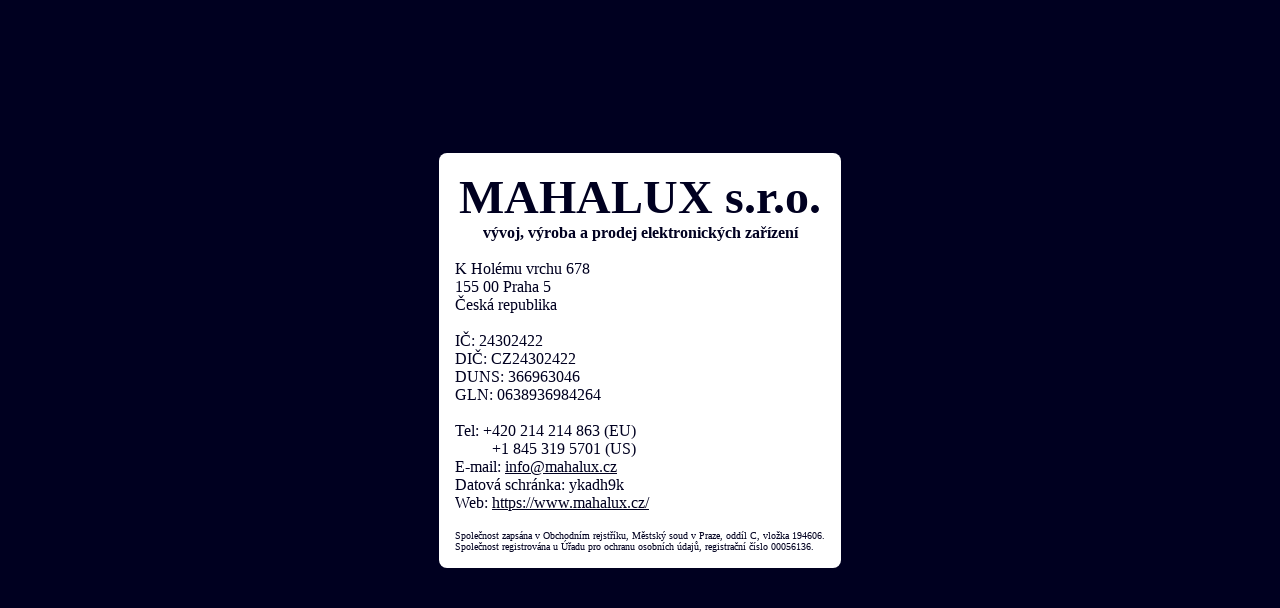

--- FILE ---
content_type: text/html; charset=UTF-8
request_url: https://www.mahalux.cz/
body_size: 1855
content:
<!DOCTYPE html PUBLIC "-//W3C//DTD XHTML 1.0 Strict//EN" "http://www.w3.org/TR/xhtml1/DTD/xhtml1-strict.dtd">
<html xmlns="http://www.w3.org/1999/xhtml" xml:lang="cs" lang="cs">
<head>
<meta http-equiv="content-type" content="text/html; charset=utf-8" />
<title>MAHALUX s.r.o. - vývoj, výroba a prodej elektronických zařízení</title>
<meta http-equiv="X-UA-Compatible" content="IE=edge" />
<meta name="keywords" content="MAHALUX, s.r.o., Inc., Henrich Paľo, Michael Voříšek" />
<meta name="rating" content="general" />
<meta name="description" content="MAHALUX s.r.o. - vývoj, výroba a prodej elektronických zařízení" />
<script src="jquery.min.js" type="text/javascript"></script>
<script src="jquery.corner.js" type="text/javascript"></script>
<style type="text/css">
a { color: #000020; /* text-decoration: none; */ }
body { margin: 0px; padding: 0px; height: 100%; width: 100%; background-color: #000020; font-family: Verdana; font-size: 16px; }
div { margin: 0px; padding: 0px; }
h1 { margin: 0px; padding: 0px; font-size: 48px; }
h2 { margin: 0px; padding: 0px; font-size: 16px; }
.b { font-weight: bold; }
#wrapper { display: table; margin: 0px; padding: 16px; }
.main { margin: 16px; padding: 16px; color: #000020; background-color: #ffffff; }
#main {  }
</style>
</head>
<body>
<div id="wrapper">

<div id="main" class="main">
<div class="vcard">
<h1 style="text-align: center;" class="fn">MAHALUX&nbsp;s.r.o.</h1>
<h2 style="text-align: center;">vývoj,&nbsp;výroba&nbsp;a&nbsp;prodej&nbsp;elektronických&nbsp;zařízení</h2>
<br />
<div class="adr">
<div class="street-address">K&nbsp;Holému&nbsp;vrchu&nbsp;678</div>
<div>
<span class="postal-code">155&nbsp;00</span>&nbsp;<span class="locality">Praha&nbsp;5</span>
</div>
<div class="country-name">Česká&nbsp;republika</div>
<br />
<div/>
<div class="reg">
<div class="reg-ico">IČ:&nbsp;24302422</div>
<div class="reg-dic">DIČ:&nbsp;CZ24302422</div>
<div class="reg-duns">DUNS:&nbsp;366963046</div>
<div class="reg-gln">GLN:&nbsp;0638936984264</div>
</div>
</div>
<br />
<div>Tel:&nbsp;<a href="tel:+420214214863" class="tel" style="text-decoration: none;">+420&nbsp;214&nbsp;214&nbsp;863 (EU)</a></div>
<div style="padding-left: 37px;"><a href="tel:+18453195701" class="tel" style="text-decoration: none;">+1&nbsp;845&nbsp;319&nbsp;5701 (US)</a></div>
<div>E-mail:&nbsp;<a href="mailto:" class="email" id="email"></a></div>
<div>Datová&nbsp;schránka:&nbsp;<span class="data-box">ykadh9k</span></div><div>Web:&nbsp;<a href="https://www.mahalux.cz" class="web">https://www.mahalux.cz/</a></div>
</div>
<div style="display: none;" class="org">MAHALUX&nbsp;s.r.o.</div>
<div style="display: none;"><a class="url" href="https://www.mahalux.com/">www.mahalux.com</a></div>
<div style="display: none;" class="geo">
<div class="latitude">50.02940</div>
<div class="longitude">14.31896</div>
</div>
<div id="rating" itemscope itemtype="http://data-vocabulary.org/Review-aggregate">
<div itemprop="itemreviewed">MAHALUX&nbsp;s.r.o.</div>
<span itemprop="rating" itemscope itemtype="http://data-vocabulary.org/Rating"><span itemprop="average">9</span> out of <span itemprop="best">10</span></span> based on <span itemprop="votes">24369</span> ratings. <span itemprop="count">8111</span> user reviews.
</div>
</div>

<div><br />
    <div style="font-size: 10px;">
    <div>Společnost&nbsp;zapsána&nbsp;v&nbsp;Obchodním&nbsp;rejstříku,&nbsp;Městský&nbsp;soud&nbsp;v&nbsp;Praze,&nbsp;oddíl&nbsp;C,&nbsp;vložka&nbsp;194606.</div>
    <div>Společnost&nbsp;registrována&nbsp;u&nbsp;Úřadu&nbsp;pro&nbsp;ochranu&nbsp;osobních&nbsp;údajů,&nbsp;registrační&nbsp;číslo&nbsp;00056136.</div>
    </div></div>

<div style="background-color: #000020; position: absolute;" id="links" class="main">
<a href="https://www.mvorisek.com/">Mvorisek WorldWide</a>&nbsp;|&nbsp;<a href="https://www.mvorisek.cz/">Mvorisek Czech Republic</a><br /><a href="http://www.wice.cz/">WICE - porovnání cen a srovnání produktů</a><br /><a href="https://www.mahalux.com/">Mahalux WorldWide</a>&nbsp;|&nbsp;<a href="https://www.mahalux.eu/">Mahalux Europe</a>&nbsp;|&nbsp;<a href="https://www.mahalux.de/">Mahalux Germany</a>&nbsp;|&nbsp;<a href="https://www.mahalux.cz/">Mahalux Czech Republic</a>
</div>

</div>
<script type="text/javascript">
jQuery.fn.center = function ()
{
    this.css("position", "absolute");
    this.css("top", (($(window).height() - this.outerHeight()) / 2) + $(window).scrollTop() + "px");
    this.css("left", (($(window).width() - this.outerWidth()) / 2) + $(window).scrollLeft() + "px");
    return this;
}

var text = "info";

document.getElementById('email').innerHTML = text;
document.getElementById('email').innerHTML += '@';
document.getElementById('email').innerHTML += 'm';
document.getElementById('email').innerHTML += 'a';
document.getElementById('email').innerHTML += 'h';
document.getElementById('email').innerHTML += 'a';
document.getElementById('email').innerHTML += 'l';
document.getElementById('email').innerHTML += 'u';
document.getElementById('email').innerHTML += 'x';
document.getElementById('email').innerHTML += '.';
document.getElementById('email').innerHTML += 'cz';
document.getElementById('email').href += document.getElementById('email').innerHTML;
$('#rating').hide();
$('#links').hide();
$('.main').corner("8px");

style();
$(window).resize(function() { style(); });
function style() { $('#wrapper').center(); }

</script>
</body>
</html>